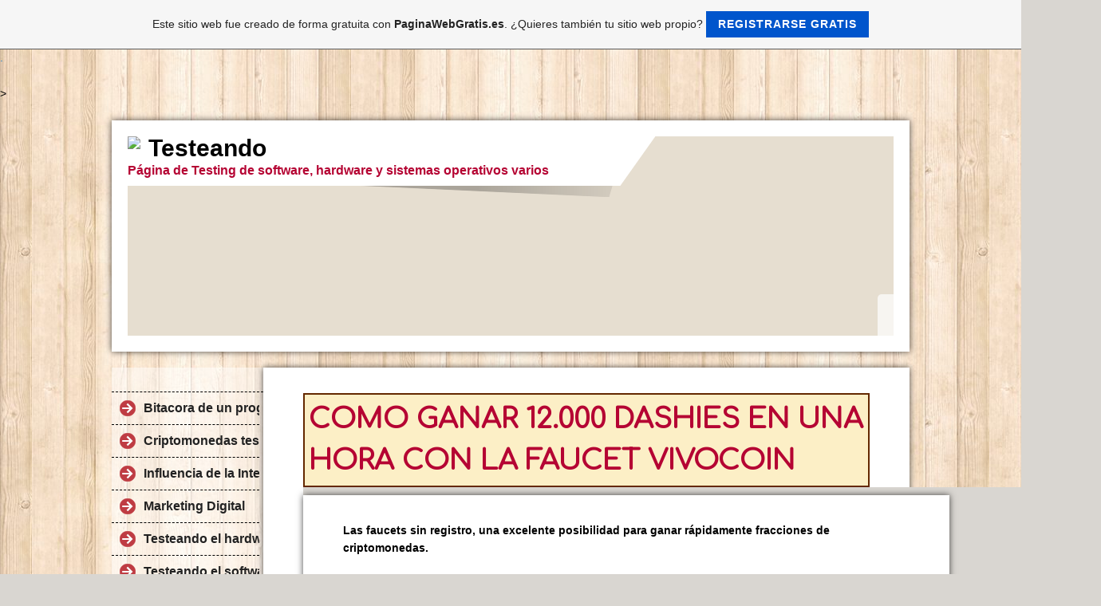

--- FILE ---
content_type: text/html; charset=ISO-8859-15
request_url: https://blog-di-prova.es.tl/Como-ganar-12-.-000-dashies-en-una-hora-con-la-faucet-VivoCoin.htm
body_size: 14783
content:
    <!DOCTYPE html>    

<!--[if lt IE 7]> <html class="no-js lt-ie9 lt-ie8 lt-ie7" lang="es"> <![endif]-->
<!--[if IE 7]>    <html class="no-js lt-ie9 lt-ie8" lang="es"> <![endif]-->
<!--[if IE 8]>    <html class="no-js lt-ie9" lang="es"> <![endif]-->
<!--[if gt IE 8]><!--> <html lang="es"> <!--<![endif]-->
<head>
    <meta charset="utf-8" />
       <meta name="viewport" content="width=device-width, width=960" />
    <title>Testeando - Como ganar 12.000 dashies en una hora con la faucet VivoCoin</title>
    <link rel="stylesheet" type="text/css" href="//theme.webme.com/designs/clean/css/default3.css" />
            <script type="text/javascript">
        var dateTimeOffset = new Date().getTimezoneOffset();
        
        function getElementsByClassNameLocalTimeWrapper() {
            return document.getElementsByClassName("localtime");
        }
        
        (function () {
            var onload = function () {
                var elementArray = new Array();
                
                if (document.getElementsByClassName) {
                    elementArray = getElementsByClassNameLocalTimeWrapper();
                } else {
                    var re = new RegExp('(^| )localtime( |$)');
                    var els = document.getElementsByTagName("*");
                    for (var i=0,j=els.length; i<j; i++) {
                        if (re.test(els[i].className))
                            elementArray.push(els[i]);
                    }
                }
                
                for (var i = 0; i < elementArray.length; i++) {    
                    var timeLocal = new Date(parseInt(elementArray[i].getAttribute("data-timestamp")));
                    var hour = timeLocal.getHours();
                    var ap = "am";
                    if (hour > 11) {
                        ap = "pm";
                    }
                    else if (hour > 12) {
                        hour = hour - 12;
                    }
                    
                    var string = elementArray[i].getAttribute("data-template");
                    string = string.replace("[Y]", timeLocal.getFullYear());
                    string = string.replace("[m]", ('0' + (timeLocal.getMonth() + 1)).slice(-2));
                    string = string.replace("[d]", ('0' + timeLocal.getDate()).slice(-2));
                    string = string.replace("[H]", ('0' + timeLocal.getHours()).slice(-2));
                    string = string.replace("[g]", ('0' + hour).slice(-2));
                    string = string.replace("[i]", ('0' + timeLocal.getMinutes()).slice(-2));
                    string = string.replace("[s]", ('0' + timeLocal.getSeconds()).slice(-2));
                    string = string.replace("[a]", ap);
                    elementArray[i].childNodes[0].nodeValue = string;
                }
            };
            
            if (window.addEventListener)
                window.addEventListener("DOMContentLoaded", onload);
            else if (window.attachEvent)
                window.attachEvent("onload", onload);
        })();
        </script><link rel="canonical" href="https://blog-di-prova.es.tl/Como-ganar-12-.-000-dashies-en-una-hora-con-la-faucet-VivoCoin.htm" />
<link rel="icon" href="https://wtheme.webme.com/img/main/favicon.ico" type="image/x-icon">
<link rel="shortcut icon" type="image/x-icon" href="https://wtheme.webme.com/img/main/favicon.ico" />
<link type="image/x-icon" href="https://wtheme.webme.com/img/main/favicon.ico" />
<link href="https://wtheme.webme.com/img/main/ios_icons/apple-touch-icon.png" rel="apple-touch-icon" />
<link href="https://wtheme.webme.com/img/main/ios_icons/apple-touch-icon-76x76.png" rel="apple-touch-icon" sizes="76x76" />
<link href="https://wtheme.webme.com/img/main/ios_icons/apple-touch-icon-120x120.png" rel="apple-touch-icon" sizes="120x120" />
<link href="https://wtheme.webme.com/img/main/ios_icons/apple-touch-icon-152x152.png" rel="apple-touch-icon" sizes="152x152" />
<meta name="description" content="El testing de software verifica y valida que un programa funcione correctamente, buscando defectos y asegurando que cumpla con los requisitos funcionales y no funcionales. El testing de hardware comprueba el correcto funcionamiento de los componentes f&#237;sicos de un sistema, a menudo por ingenieros de producto o control de calidad especializados en dise&#241;o. Ambos testing son cruciales para la calidad del producto, la fiabilidad y la reducci&#243;n de costos a largo plazo. 
" />
<meta name="keywords" content="testeos, testing, software, hardware, Linux, Windows, seo, marketing, rese&#241;as, am&#225;lisis, pruebas" />
<meta name="robots" content="index,follow" />
<meta property="og:title" content="Testeando - Como ganar 12.000 dashies en una hora con la faucet VivoCoin" />
<meta property="og:image" content="https://theme.webme.com/designs/clean/screen.jpg" />
<meta name="conexoo_verification" content="cf6682eeb759644c7df98921eb1efd304a115ac9eaeaf687f0703804d6e88a2656a0c0fa6990d902ad35abeef710a9129d3523298961d3d97467653b9572df0f"/>


<meta name="verify-getalink" content="verify-getalink-3618"/>

<meta name="linkwatcher-verification" content="linkwatcher-verify-cbhtt53nwki" />

<meta name="conexoo_verification" content="de18047ad6b090ee2b308cc520b2755dd547c878978c577726c1fcf1757ff204939e4ab89ec881a2fa171148ec21178d04cb1153d0b3abefe610679774d8d371">


<meta content='guestpostlinks-verification-code-12345' name='guestpostlinks-verification'/>

<meta name="msvalidate.01" content="BCD493152674B3FF55371038534A78FF" />

<meta name="google-site-verification" content="F-76D19h_qkQyEp--UtP1zQKkMNu6TqLg7J1TmP-4qk" />

<!-- Google tag (gtag.js) -->
<script async src="https://www.googletagmanager.com/gtag/js?id=G-EJ5LX6DEXF"></script>
<script>
  window.dataLayer = window.dataLayer || [];
  function gtag(){dataLayer.push(arguments);}
  gtag('js', new Date());

  gtag('config', 'G-EJ5LX6DEXF');
</script><script>
    function WebmeLoadAdsScript() {

    }
</script><script>
    document.addEventListener('DOMContentLoaded', function() {
        WebmeLoadAdsScript();
        window.dispatchEvent(new Event('CookieScriptNone'));
    });
</script>    <style type="text/css">
    #content {
        min-width: 810px;
        min-height: 600px;        
    }
        #header-image {
        background-image: url('//img.webme.com/pic/b/blog-di-prova/argentina-landscapes-1500x451.jpg');
    }
        #masthead #header-image {
        height: 250px;
    }
        #secondmenu a, #access a, #access li > b, #secondmenu li > b {
        background-image: url('//theme.webme.com/designs/clean/arrows/red.png');
    }
    
    #secondmenu li > b {
        color: #333333;
        display: block;
        line-height: 40px;
        padding: 0 35px 0 40px;
        text-decoration: none;
        background-repeat: no-repeat;
        background-position: 10px 50%;
    }
        #access li:hover > a,
    #access li > b:hover,
    #access a:focus {
        background-image: url('//theme.webme.com/designs/clean/arrows/red_down.png');
    }    
    #access .active > a {
        background-image: url('//theme.webme.com/designs/clean/arrows/red_down.png');
    }
    
    #access li > b {
        color: #333333;
        display: block;
        letter-spacing: 1px;
        line-height: 47px;
        margin-bottom: 12px;
        padding: 0 35px 0 50px;
        text-decoration: none;
        text-transform: uppercase;
        background-repeat: no-repeat;
        background-position: 20px 50%;
    }
    
       
    body {
        background-image: url('//theme.webme.com/designs/globals/background/wood2.jpg');
    } 
            </style>    
</head>
<body class="navigation">
<style>
element.style {
}
#secondmenu ul ul li a {
    font-size: 14px;
    background-image: none;
    line-height: 25px;
    font-weight: bold;
}
</style>


<head><a href="https://blog-di-prova.es.tl/?txjB31-72957c">.</a></head>

<body>
<!-- Go to www.addthis.com/dashboard to customize your tools --> <script type="text/javascript" src="//s7.addthis.com/js/300/addthis_widget.js#pubid=ra-5a283a16cd259996"></script>
</body>


<style>
table{
  border-collapse: separate;
  border-spacing: 1em 0.5em;
  width: 250px;
</style>

<p><head>
<link href='https://fonts.googleapis.com/css?family=Comfortaa' rel='stylesheet' type='text/css'>
 </head> 
<p>
<style type="text/css">
body { font-family:Verdana, Arial ; font-size:14px;; font-style:none; color:#000 ; text-decoration:none; }
</style> <p>
<p><style type="text/css">
h1, h1 a {
    font-size: 35px;
    line-height: 1.5em;
    color: #B50433;
    font-weight: bold;
    font-family: comfortaa, verdana;
    text-transform: uppercase;
    border: 2px solid #642800;
    background:#FCEFC6;
    padding: 5px;
}
<p>
element.style {
}
#secondmenu a {
    color: #222;
    display: block;
    font-weight: 600;
    line-height: 40px;
    padding: 0 35px 0 40px;
    text-decoration: none;
    background-image: url(https://theme.webme.com/designs/clean/arrows/red.png) no-repeat scroll 10px center transparent;
}

<style type="text/css"> 

#toc {
    top: 0px;
    left: 0px;
    height: 100%;
    position: fixed;
    background: #333;
    box-shadow: inset -5px 0 5px 0px #000;
    width: 150px;
    padding-top: 20px;
    color: #fff;
}

#toc ul {
    margin: 0;
    padding: 0;
    list-style: none;
}

#toc li {
    padding: 5px 10px;
}

#toc a {
    color: #fff;
    text-decoration: none;
    display: block;
}

#toc .toc-h2 {
    padding-left: 10px;
}

#toc .toc-h3 {
    padding-left: 20px;
}

#toc .toc-active {
    background: #336699;
    box-shadow: inset -5px 0px 10px -5px #000;
}

</style>



<style type="text/css">
<div id="post-toc"><data:post.body/></div>
</style>

<style type="text/css">
h2, h2 a  {
    font-size: 25px;
    font-weight: 600;   
    box-shadow: none;    
}
h3, h3 a  {
    font-size: 19px;
    font-weight: 600;       
}
</style>>



<style type="text/css">
$('#toc').toc({
    'selectors': 'h1,h2,h3', //elements to use as headings
    'container': 'body', //element to find all selectors in
    'smoothScrolling': true, //enable or disable smooth scrolling on click
    'prefix': 'toc', //prefix for anchor tags and class names
    'onHighlight': function(el) {}, //called when a new section is highlighted 
    'highlightOnScroll': true, //add class to heading that is currently in focus
    'highlightOffset': 100, //offset to trigger the next headline
    'anchorName': function(i, heading, prefix) { //custom function for anchor name
        return prefix+i;
    },
    'headerText': function(i, heading, $heading) { //custom function building the header-item text
        return $heading.text();
    },
'itemClass': function(i, heading, $heading, prefix) { // custom function for item class
  return $heading[0].tagName.toLowerCase();
}
});
</style>


<style>
element.style {
}
#access a {
font-weight: bold;
font-size: 15px;
}
</style>

<style>
element.style {
}
#access ul ul a {
width: 810px;
}
</style>


<style>
element.style {
}
#access ul ul a {
text-transform: none;
font-weight: 600;
}
</style>

<script async defer data-pin-hover="true" data-pin-tall="true" data-pin-round="true" src="//assets.pinterest.com/js/pinit.js"></script>

<style>
#secondmenu ul ul li a {
    font-size: 14px !important;
    background-image: none;
    line-height: 25px;
    color: #002EFC;
</style>

<center><style>
a.socials {
display: inline-block;
margin-right: 0;
text-align: left;
text-indent: -9999px;
}
a.socials {
background-position: left bottom !important;
height: 34px;
width: 34px;
}

a.socials:hover {
background-position: left top !important;
}

a.facebook {
background: url("https://img.webme.com/pic/d/design-adri/facebook.png") no-repeat scroll 0 0 transparent;
}
a.rss {
background: url("https://img.webme.com/pic/d/design-adri/rss.png") no-repeat scroll 0 0 transparent;
}
a.delicious {
background: url("https://img.webme.com/pic/d/design-adri/delicious.png") no-repeat scroll 0 0 transparent;
}
a.flickr {
background: url("https://img.webme.com/pic/d/design-adri/flickr.png") no-repeat scroll 0 0 transparent;
}
a.stumble {
background: url("https://img.webme.com/pic/d/design-adri/stumble.png") no-repeat scroll 0 0 transparent;
}
a.vimeo {
background: url("https://img.webme.com/pic/d/design-adri/vimeo.png") no-repeat scroll 0 0 transparent;
}
a.youtube {
background: url("https://img.webme.com/pic/d/design-adri/youtube.png") no-repeat scroll 0 0 transparent;
}
a.twitter {
background: url("https://img.webme.com/pic/d/design-adri/twitter.png") no-repeat scroll 0 0 transparent;
}
a.linkedin {
background: url("https://img.webme.com/pic/d/design-adri/linkedin.png") no-repeat scroll 0 0 transparent;
}
a.skype {
background: url("https://img.webme.com/pic/d/design-adri/skype.png") no-repeat scroll 0 0 transparent;
}
a.lastfm {
background: url("https://img.webme.com/pic/d/design-adri/lastfm.png") no-repeat scroll 0 0 transparent;
}
a.myspace {
background: url("https://img.webme.com/pic/d/design-adri/myspace.png") no-repeat scroll 0 0 transparent;
}
a.tumblr {
background: url("https://img.webme.com/pic/d/design-adri/tumblr.png") no-repeat scroll 0 0 transparent;
}
a.digg {
background: url("https://img.webme.com/pic/d/design-adri/digg.png") no-repeat scroll 0 0 transparent;
}
a.quora {
background: url("https://img.webme.com/pic/d/design-adri/quora.png") no-repeat scroll 0 0 transparent;
}
a.dribble {
background: url("https://img.webme.com/pic/d/design-adri/dribble.png") no-repeat scroll 0 0 transparent;
}
a.forrst {
background: url("https://img.webme.com/pic/d/design-adri/forrst.png") no-repeat scroll 0 0 transparent;
}
a.google {
background: url("https://img.webme.com/pic/d/design-adri/google.png") no-repeat scroll 0 0 transparent;
}
a.ember {
background: url("https://img.webme.com/pic/d/design-adri/ember.png") no-repeat scroll 0 0 transparent;
}
a.pinterest {
background: url("https://img.webme.com/pic/d/design-adri/pinterest.png") no-repeat scroll 0 0 transparent;
}
a.bookmark {
background: url("https://img.webme.com/pic/d/design-adri/bookmark.png") no-repeat scroll 0 0 transparent;
}
</style></center>    <div id="stage">
        <div id="masthead">
            <div id="inner-masthead">
                <div id="claim">
                    <div id="inner-claim">
                        <img class="logo" src="//img.webme.com/pic/b/blog-di-prova/film-books-200x200.png">                        <div class="site-title">Testeando</div>
                        <div class="site-description">P&#225;gina de Testing de software, hardware y sistemas operativos varios</div>
                    </div>
                </div>
                <div id="header-image">
                </div>
                                <div id="likeButton">
                    <div id="fb-root"></div>
<script async defer crossorigin="anonymous" src="https://connect.facebook.net/en_US/sdk.js#xfbml=1&version=v11.0&appId=339062219495910"></script>
<div class="fb-like" data-href="http%3A%2F%2Fblog-di-prova.es.tl" data-width="120" data-layout="button_count" data-action="like" data-size="small" data-share="false" ></div>                </div>
                            </div>
        </div>

        
    
        <div id="container">
   
            <div id="secondmenu">
                <ul>
                
<li class=""><a href="/Bitacora-de-un-programador-Introduccion-al-lenguaje-de-programacion.htm">Bitacora de un programador Introduccion al lenguaje de programacion</a></li>
                    
<li class=""><a href="/Criptomonedas-testeos-de-plataformas-y-monederos.htm">Criptomonedas testeos de plataformas y monederos</a></li>
                    
<li class=""><a href="/Influencia-de-la-Inteligencia-Artificial-en-el-gaming.htm">Influencia de la Inteligencia Artificial en el gaming</a></li>
                    
<li class=""><a href="/Marketing-Digital.htm">Marketing Digital</a></li>
                    
<li class=""><a href="/Testeando-el-hardware-del-PC.htm">Testeando el hardware del PC</a></li>
                    
<li class=""><a href="/Testeando-el-software-del-PC.htm">Testeando el software del PC</a></li>
                    
<li class="active"><a href="/Testeando-juegos-para-Linux%2C-Windows-y-Android.htm">Testeando juegos para Linux, Windows y Android</a></li>
                    <ul>
                            <li>
                            <a href="/las-mejores-pantallas-para-juegos-en-PC.htm">las mejores pantallas para juegos en PC</a>
                            </li>                        

                            <li>
                            <a href="/Como-ganar-12-.-000-satoshis-30-minutos-con-Criptofreebies-faucet-BCH.htm">Como ganar 12.000 satoshis 30 minutos con Criptofreebies faucet BCH</a>
                            </li>                        

                            <li>
                            <a href="/Como-ganar-9-.-600-satoshis-en-una-hora-con-la-faucet-Nsecoin-Bitcoin-Cash.htm">Como ganar 9.600 satoshis en una hora con la faucet Nsecoin Bitcoin Cash</a>
                            </li>                        

                            <li>
                            <a href="/Como-ganar-6-.-542-satoshis-en-menos-de-una-hora-.-con-la-faucet-Zandey-.-.htm">Como ganar 6.542 satoshis en menos de una hora.con la faucet Zandey.</a>
                            </li>                        

                            <li>
                            <a href="/Como-ganar-6-.-304-satoshis-en-menos-de-una-hora-con-la-faucet-8raa-.-.htm">Como ganar 6.304 satoshis en menos de una hora con la faucet 8raa.</a>
                            </li>                        

                            <li>
                            <a href="/Como-ganar-5-.-040-satoshis-en-una-hora-con-la-faucet-Want2Crypto.htm">Como ganar 5.040 satoshis en una hora con la faucet Want2Crypto</a>
                            </li>                        

                            <li>
                            <a href="/Como-ganar-entre-4-.-000-y-5-.-000-satoshis-en-pocos-minutos-sin-periodo-de-espera-con-Faucet-White-BCH.htm">Como ganar entre 4.000 y 5.000 satoshis en pocos minutos sin periodo de espera con Faucet White BCH</a>
                            </li>                        

                            <li>
                            <a href="/C%F3mo-ganar-500-satoshis--k1-BCH-k2--por-reclamo-con-Cointalk-sin-tiempo-de-espera.htm">C&#243;mo ganar 500 satoshis (BCH) por reclamo con Cointalk sin tiempo de espera</a>
                            </li>                        

                            <li>
                            <a href="/Como-ganar-1-.-054-satoshis-en-menos-de-una-hora-con-la-faucet-Claim-Free-BCH.htm">Como ganar 1.054 satoshis en menos de una hora con la faucet Claim Free BCH</a>
                            </li>                        

                            <li>
                            <a href="/Estrategia-para-ganar-130-.-000-satoshis-en-una-hora-con-las-faucets-Bitcoin-Cash-sin-necesidad-de-registro.htm">Estrategia para ganar 130.000 satoshis en una hora con las faucets Bitcoin Cash sin necesidad de registro</a>
                            </li>                        

                            <li>
                            <a href="/El-mejor-equipo-de-las-faucets-Bitcoin-Cash.htm">El mejor equipo de las faucets Bitcoin Cash</a>
                            </li>                        

                            <li>
                            <a href="/Como-ganar-15-.-000-dashies-en-una-hora-con-Nse-Dashcoin-Faucet.htm">Como ganar 15.000 dashies en una hora con Nse Dashcoin Faucet</a>
                            </li>                        

                            <li>
                            <a href="/Como-ganar-14-.-000-dashies-en-una-hora-con-la-faucet-Ciscocoin-Dash-Faucet.htm">Como ganar 14.000 dashies en una hora con la faucet Ciscocoin Dash Faucet</a>
                            </li>                        

                            <li>
                            <a href="/Como-ganar-13-.-000-dashies-en-una-hora-con-la-faucet-8raa-Dash.htm">Como ganar 13.000 dashies en una hora con la faucet 8raa Dash</a>
                            </li>                        

                            <li>
                            <a href="/Como-ganar-13-.-000-Dashies-en-una-hora-con-DashCoin-la-faucet-de-Bitcoin_s.htm">Como ganar 13.000 Dashies en una hora con DashCoin la faucet de Bitcoin-s</a>
                            </li>                        

                            <li>
                            <a href="/Como-ganar-5-.-000-satoshis-en-una-hora-con-Claim-Free-Dash-.-.htm">Como ganar 5.000 satoshis en una hora con Claim Free Dash.</a>
                            </li>                        

                            <li>
                            <a href="/Como-ganar-12-.-000-dashies-en-una-hora-con-la-faucet-Zandey-Dashcoin.htm">Como ganar 12.000 dashies en una hora con la faucet Zandey Dashcoin</a>
                            </li>                        

                            <li id="checked_menu">
                            <a href="/Como-ganar-12-.-000-dashies-en-una-hora-con-la-faucet-VivoCoin.htm">Como ganar 12.000 dashies en una hora con la faucet VivoCoin</a>
                            </li>                        

                            <li>
                            <a href="/Como-ganar-28-.-000-dashies-en-una-hora-con-Dash-MultiFaucet.htm">Como ganar 28.000 dashies en una hora con Dash MultiFaucet</a>
                            </li>                        

                            <li>
                            <a href="/Como-ganar-m%E1s-de-4-.-000-o-6-.-000-dashies-en-una-hora-con-Forum-Coin-Win.htm">Como ganar m&#225;s de 4.000 o 6.000 dashies en una hora con Forum Coin Win</a>
                            </li>                        

                            <li>
                            <a href="/C%F3mo-ganar-m%E1s-de-15-.-000-dashies-en-12-minutos-con-Amber-Dash-Faucet.htm">C&#243;mo ganar m&#225;s de 15.000 dashies en 12 minutos con Amber Dash Faucet</a>
                            </li>                        

                            <li>
                            <a href="/Estrategia-para-ganar-140-.-000-satoshis-en-una-hora-con-las-faucets-Bitcoin-Dash-sin-necesidad-de-registro.htm">Estrategia para ganar 140.000 satoshis en una hora con las faucets Bitcoin Dash sin necesidad de registro</a>
                            </li>                        

                            <li>
                            <a href="/El-mejor-equipo-de-las-faucets-Dash.htm">El mejor equipo de las faucets Dash</a>
                            </li>                        

                            <li>
                            <a href="/Como-ganar-1-.-200-satoshis-diarios--k1-BTC-k2--con-Be8-Infinite-Bitcoin-Faucet.htm">Como ganar 1.200 satoshis diarios (BTC) con Be8 Infinite Bitcoin Faucet</a>
                            </li>                        

                            <li>
                            <a href="/Como-ganar-300-satoshis--k1-BTC-k2--en-una-hora-con-8raa-Bitcoin-Faucet.htm">Como ganar 300 satoshis (BTC) en una hora con 8raa Bitcoin Faucet</a>
                            </li>                        

                            <li>
                            <a href="/Como-ganar-m%E1s-de-300-satoshis-cada-60-minutos-con-Ciscocoin-Bitcoin-Faucet.htm">Como ganar m&#225;s de 300 satoshis cada 60 minutos con Ciscocoin Bitcoin Faucet</a>
                            </li>                        

                            <li>
                            <a href="/Como-ganar-45-satoshis-por-minuto-con-Want2Crypto-Bitcoin-Faucet.htm">Como ganar 45 satoshis por minuto con Want2Crypto Bitcoin Faucet</a>
                            </li>                        

                            <li>
                            <a href="/Como-ganar-300-satoshis-de-BTC-en-60-minutos-con-la-faucet-NseCoin-BTC.htm">Como ganar 300 satoshis de BTC en 60 minutos con la faucet NseCoin BTC</a>
                            </li>                        

                            <li>
                            <a href="/Como-ganar-360-satoshis-de-BTC-en-60-minutos-con-la-faucet-Metafaucet-BTC.htm">Como ganar 360 satoshis de BTC en 60 minutos con la faucet Metafaucet BTC</a>
                            </li>                        

                            <li>
                            <a href="/Como-ganar-m%E1s-de-2-.-000-satoshis-en-una-hora-con-BBF-Best-Bitcoin-Faucet.htm">Como ganar m&#225;s de 2.000 satoshis en una hora con BBF Best Bitcoin Faucet</a>
                            </li>                        

                            <li>
                            <a href="/C%F3mo-ganar-1-.-800-satoshis-diarios-con-Dutchy-Bitcoin-Faucet.htm">C&#243;mo ganar 1.800 satoshis diarios con Dutchy Bitcoin Faucet</a>
                            </li>                        

                            <li>
                            <a href="/Como-ganar-900-satoshis-diarios-con-la-faucet-Bitcoshi.htm">Como ganar 900 satoshis diarios con la faucet Bitcoshi</a>
                            </li>                        

                            <li>
                            <a href="/C%F3mo-ganar-500-satoshis--k1-BTC-k2--en-pocos-minutos-con-Faucetbr.htm">C&#243;mo ganar 500 satoshis (BTC) en pocos minutos con Faucetbr</a>
                            </li>                        

                            <li>
                            <a href="/Estrategia-para-ganar-%2B-10-.-000-satoshis-diarios-con-las-faucets-Bitcoin-sin-necesidad-de-registro.htm">Estrategia para ganar + 10.000 satoshis diarios con las faucets Bitcoin sin necesidad de registro</a>
                            </li>                        

                            <li>
                            <a href="/El-mejor-equipo-de-las-faucets-BTC.htm">El mejor equipo de las faucets BTC</a>
                            </li>                        
</ul>

<li class=""><a href="/Ganar-dinero-con-paginas-que-requieren-de-una-inversi%F3n-inicial-.-.htm">Ganar dinero con paginas que requieren de una inversi&#243;n inicial.</a></li>
                    
<li class=""><a href="/Guias-%26-Tutoriales-PWG.htm">Guias & Tutoriales PWG</a></li>
                    
<li class=""><a href="/Monederos-y-microwallets.htm">Monederos y microwallets</a></li>
                    
<li class=""><a href="/Plataformas-de-Blogging.htm">Plataformas de Blogging</a></li>
                    
<li class=""><a href="/Procesadores-de-Pago.htm">Procesadores de Pago</a></li>
                    
<li class=""><a href="/Testeos-de-software%2C-criptomonedas%2C-descargas%2C-pruebas-y-mucho-mas-.-.htm">Testeos de software, criptomonedas, descargas, pruebas y mucho mas.</a></li>
                    
<li class=""><a href="/Referidos%2C-Acortadres%2C-GPT%2C-PTR-y-PTC-las-mejores-p%E1ginas.htm">Referidos, Acortadres, GPT, PTR y PTC las mejores p&#225;ginas</a></li>
                    
<li class=""><a href="/De-Todo-un-Poco.htm">De Todo un Poco</a></li>
                    
<li class=""><a href="/Galer%EDa/index.htm">Galer&#237;a</a></li>
                    
<li class=""><a href="/Trading-%26-Exchanges.htm">Trading & Exchanges</a></li>
                    
<li class=""><a href="/Contacto.htm">Contacto</a></li>
                    
<li class=""><a href="/Como-ganar-132-euros-por-escribir-un-post-con-SeedingUp.htm">Como ganar 132 euros por escribir un post con SeedingUp</a></li>
                    
<li class=""><a href="/Profesionales-de-la-estafa%2C-p%E1ginas-%5BSCAM%5D.htm">Profesionales de la estafa, p&#225;ginas [SCAM]</a></li>
                    
<li class=""><a href="/Why-choose-Rento-as-a-platform-for-the-shared-global-economy.htm">Why choose Rento as a platform for the shared global economy</a></li>
                    
<li class=""><a href="/Blockchain-manual.htm">Blockchain manual</a></li>
                    
<li class=""><a href="/Atomic-Wallet.htm">Atomic Wallet</a></li>
                    
<li class=""><a href="/Stellar.htm">Stellar</a></li>
                    
<li class=""><a href="/Robee-Airdrop.htm">Robee Airdrop</a></li>
                    
<li class=""><a href="/airdrop-p2p-b2b.htm">airdrop p2p b2b</a></li>
                    
<li class=""><a href="/Airdrop-Initiative-Q.htm">Airdrop Initiative Q</a></li>
                    
<li class=""><a href="/S_PAY-airdrop.htm">S-PAY airdrop</a></li>
                    
<li class=""><a href="/Iniciar-Windows-10-en-modo-provisorio.htm">Iniciar Windows 10 en modo provisorio</a></li>
                    
<li class=""><a href="/Tutorial-paso-a-paso-para-depositar-y-enviar-dinero-desde-una-billetera-de-papel-de-Ethereum.htm">Tutorial paso a paso para depositar y enviar dinero desde una billetera de papel de Ethereum</a></li>
                    
<li class=""><a href="/Las-mejores-faucets.htm">Las mejores faucets</a></li>
                    
<li class=""><a href="/Steemit.htm">Steemit</a></li>
                    
<li class=""><a href="/Steemit-popular-tags.htm">Steemit popular tags</a></li>
                    
<li class=""><a href="/Mellows-Ads.htm">Mellows Ads</a></li>
                    
<li class=""><a href="/MyEtherWallet.htm">MyEtherWallet</a></li>
                    
<li class=""><a href="/Prevent-Blogger-from-Redirecting-to-Country_Specific-Domains.htm">Prevent Blogger from Redirecting to Country-Specific Domains</a></li>
                    
<li class=""><a href="/Markdown-formatear-textos.htm">Markdown formatear textos</a></li>
                    
<li class=""><a href="/BitTube%2C-una-plataforma-para-ganar-criptomonedas-Coin-Gratis.htm">BitTube, una plataforma para ganar criptomonedas Coin Gratis</a></li>
                    
<li class=""><a href="/Presentando-DTube-d--una-plataforma-descentralizada-de-v%EDdeo-usando-STEEM-e-IPFS-.--PARTE-I.htm">Presentando DTube: una plataforma descentralizada de v&#237;deo usando STEEM e IPFS. PARTE I</a></li>
                    
<li class=""><a href="/BitTubers-gu%EDa.htm">BitTubers gu&#237;a</a></li>
                    
<li class=""><a href="/Bittube-airtime-extension-que-es-y-como-funciona-.--.--.-.htm">Bittube airtime extension que es y como funciona...</a></li>
                    
<li class=""><a href="/Metamask-guia-completa.htm">Metamask guia completa</a></li>
                    
<li class=""><a href="/Como-ganar-tokens-gratuitos-con-CryptoSoul-y-retirarlos-inmediatamente.htm">Como ganar tokens gratuitos con CryptoSoul y retirarlos inmediatamente</a></li>
                    
<li class=""><a href="/Cannabis-Crypto.htm">Cannabis Crypto</a></li>
                    
<li class=""><a href="/Como-ganar-con-CryptoTrads-faucet-multiplataforma.htm">Como ganar con CryptoTrads faucet multiplataforma</a></li>
                    
<li class=""><a href="/Gana-tokens-gratis-con-Medooza.htm">Gana tokens gratis con Medooza</a></li>
                    
<li class=""><a href="/Steemit-banner-animados-para-tus-posts.htm">Steemit banner animados para tus posts</a></li>
                    
<li class=""><a href="/Manual-de-Photo-Filtre-%F3ptimo-editor-de-im%E1genes-gratuito.htm">Manual de Photo Filtre &#243;ptimo editor de im&#225;genes gratuito</a></li>
                    
<li class=""><a href="/Verificaci%F3n-de-privacidad-en-Google.htm">Verificaci&#243;n de privacidad en Google</a></li>
                    
<li class=""><a href="/Publish0-te-paga-no-solo-por-publicar-sino-tambien-por-leer.htm">Publish0 te paga no solo por publicar sino tambien por leer</a></li>
                    
<li class=""><a href="/Uphold-l%EDmites-para-agregar-y-retirar-fondos.htm">Uphold l&#237;mites para agregar y retirar fondos</a></li>
                    
<li class=""><a href="/Biodiversidad-por-pa%EDs.htm">Biodiversidad por pa&#237;s</a></li>
                    
<li class=""><a href="/Por-qu-e2--estas-7-plantas-son-consideradas-sagradas-en-el-mundo--k1-y-qu-e2--propiedades-se-les-atribuyen-k2-.htm">Por qu&#233; estas 7 plantas son consideradas sagradas en el mundo (y qu&#233; propiedades se les atribuyen)</a></li>
                    
                </ul>
            </div>
        
            <div id="content">
            
                <div id="main">
                    <h1>Como ganar 12.000 dashies en una hora con la faucet VivoCoin</h1>
                    <div id="container" style="border: 0px; margin: 0px; outline: 0px; padding: 10px 0px 0px; vertical-align: baseline; clear: both; width: 1000px; background-color: rgb(217, 214, 209);">
<div id="content" style="border: 0px; margin: 0px; outline: 0px; padding: 0px; vertical-align: baseline; background-color: rgb(255, 255, 255); box-shadow: rgba(0, 0, 0, 0.7) 0px 0px 8px; display: inline-block; overflow-wrap: break-word; max-width: 810px; min-width: 810px; min-height: 600px;">
<div id="main" style="border: 0px; margin: 10px 50px; outline: 0px; padding: 1.625em 0px 0px; vertical-align: baseline; clear: both;">
<p style="font-family: inherit; font-size: 14px; font-style: inherit; font-weight: inherit; border: 0px; margin: 0px 0px 1.625em; outline: 0px; padding: 0px; vertical-align: baseline;"><strong style="border: 0px; font-family: inherit; font-style: inherit; margin: 0px; outline: 0px; padding: 0px; vertical-align: baseline;">Las faucets sin registro, una excelente posibilidad para ganar r&aacute;pidamente fracciones de criptomonedas.</strong></p>
<p style="font-family: inherit; font-size: 14px; font-style: inherit; font-weight: inherit; border: 0px; margin: 0px 0px 1.625em; outline: 0px; padding: 0px; vertical-align: baseline;"><a href="file:///C:/Users/Administrator/AppData/Local/Temp/OpenLiveWriter-1290802399/supfiles230BB3/AllCoins-faucets4.jpg" style="border: 0px; font-family: inherit; font-style: inherit; font-weight: inherit; margin: 0px; outline: 0px; padding: 0px; vertical-align: baseline; color: rgb(25, 130, 209); text-decoration-line: none;"><img width="640" height="571" title="AllCoins-faucets" alt="AllCoins-faucets" src="https://img.webme.com/pic/b/blog-di-prova/allcoin-criptomonedas-aceptadas.jpg" border="0" style="max-width: 97%; border: 0px; margin-right: auto; margin-left: auto; float: none; display: block; background-image: none;" /></a></p>
<p style="font-family: inherit; font-size: 14px; font-style: inherit; font-weight: inherit; border: 0px; margin: 0px 0px 1.625em; outline: 0px; padding: 0px; vertical-align: baseline;">Las faucets sin registro basan su accionar, su supervivencia y la distribuci&oacute;n gratuita de criptomonedas en la explotaci&oacute;n de una publicidad a veces demasiado invasiva. Por ese motivo hemos hecho una selecci&oacute;n de aquellas que representan un justo compromiso entre las ganancias que otorgan y la publicidad que ofrecen sin comprometer demasiado la establecer de nuestro PC.</p>
<p style="font-family: inherit; font-size: 14px; font-style: inherit; font-weight: inherit; border: 0px; margin: 0px 0px 1.625em; outline: 0px; padding: 0px; vertical-align: baseline;">Esta nueva tipolog&iacute;a de p&aacute;ginas hace de la simpleza, la seguridad y el anonimato su regla.</p>
<p style="font-family: inherit; font-size: 14px; font-style: inherit; font-weight: inherit; border: 0px; margin: 0px 0px 1.625em; outline: 0px; padding: 0px; vertical-align: baseline;">Simpleza porque simplemente se deben cumplir 3-4 pasos, completar otros tantos captchas para cumplir el cometido.</p>
<p style="font-family: inherit; font-size: 14px; font-style: inherit; font-weight: inherit; border: 0px; margin: 0px 0px 1.625em; outline: 0px; padding: 0px; vertical-align: baseline;">Seguridad porque las criptomendas son acreditadas en manera inmediata, podr&iacute;amos decir instant&aacute;nea en el monedero (FaucetHub).</p>
<p style="font-family: inherit; font-size: 14px; font-style: inherit; font-weight: inherit; border: 0px; margin: 0px 0px 1.625em; outline: 0px; padding: 0px; vertical-align: baseline;">Anonimato porque no hace faltar crear un account. No es necesario registrar datos personales. Solo es necesario la direcci&oacute;n de nuestra criptomoneda en FaucetHub.</p>
<p style="font-family: inherit; font-size: 14px; font-style: inherit; font-weight: inherit; border: 0px; margin: 0px 0px 1.625em; outline: 0px; padding: 0px; vertical-align: baseline;">Es imposible que se transformen en [SCAM] porque no act&uacute;an como monederos o dep&oacute;sitos de nuestras ganancias. Pueden desaparecer por diversas razones de mercado. Pero seguramente no se quedar&aacute;n en sus bolsillos con nuestras criptomonedas.</p>
<p style="font-family: inherit; font-size: 14px; font-style: inherit; font-weight: inherit; border: 0px; margin: 0px 0px 1.625em; outline: 0px; padding: 0px; vertical-align: baseline;">Si quieren leer algunos art&iacute;culos relacionados con estas faucets, la generaci&oacute;n y pago de los reclamos y su acreditaci&oacute;n en FaucetHub con los Comprobantes de Pago les dejo algunos enlaces de las faucets que est&aacute;n pagando en Dashcoin:</p>
<p style="border: 0px; margin: 0px 0px 1.625em; outline: 0px; padding: 0px; vertical-align: baseline;"><span style="font-family: Verdana, Arial; font-size: 14px;">https://blog-di-prova.es.tl/Como-ganar-15-.-000-dashies-en-una-hora-con-Nse-Dashcoin-Faucet.htm</span><br style="font-family: Verdana, Arial;" />
<br style="font-family: Verdana, Arial;" />
<span style="font-family: Verdana, Arial; font-size: 14px;">https://blog-di-prova.es.tl/Como-ganar-13-.-000-dashies-en-una-hora-con-la-faucet-8raa-Dash.htm</span><br style="font-family: Verdana, Arial;" />
<br style="font-family: Verdana, Arial;" />
<span style="font-family: Verdana, Arial; font-size: 14px;">https://blog-di-prova.es.tl/Como-ganar-13-.-000-Dashies-en-una-hora-con-DashCoin-la-faucet-de-Bitcoin_s.htm</span><br style="font-family: Verdana, Arial;" />
<br style="font-family: Verdana, Arial;" />
<span style="font-family: Verdana, Arial; font-size: 14px;">https://blog-di-prova.es.tl/Como-ganar-5-.-000-satoshis-en-una-hora-con-Claim-Free-Dash-.-.htm</span></p>
<p style="font-family: inherit; font-size: 14px; font-style: inherit; font-weight: inherit; border: 0px; margin: 0px 0px 1.625em; outline: 0px; padding: 0px; vertical-align: baseline;"><strong style="border: 0px; font-family: inherit; font-style: inherit; margin: 0px; outline: 0px; padding: 0px; vertical-align: baseline;">Aclaraciones necesarias.</strong></p>
<p style="font-family: inherit; font-size: 14px; font-style: inherit; font-weight: inherit; border: 0px; margin: 0px 0px 1.625em; outline: 0px; padding: 0px; vertical-align: baseline;">Para evitar malos entendidos y para entender mejor el an&aacute;lisis efectuado:</p>
<p style="font-family: inherit; font-size: 14px; font-style: inherit; font-weight: inherit; border: 0px; margin: 0px 0px 1.625em; outline: 0px; padding: 0px; vertical-align: baseline;">Cuando decimos algunas veces satoshis (en este caso diremos dashies) hacemos referencia a la criptmoneda. Por ejemplo no son lo mismo 100 satoshis de Bitcoin que 100 satoshis de Dashcoin.</p>
<p style="font-family: inherit; font-size: 14px; font-style: inherit; font-weight: inherit; border: 0px; margin: 0px 0px 1.625em; outline: 0px; padding: 0px; vertical-align: baseline;">Algunos reclamos superan por ejemplo los 5 minutos. No significa que la faucet no est&aacute; abierta. Significa simplemente que he estado haciendo otros trabajos en el PC y no he tenido la precisi&oacute;n matem&aacute;tica requerida para efectuar el reclamo.</p>
<p style="font-family: inherit; font-size: 14px; font-style: inherit; font-weight: inherit; border: 0px; margin: 0px 0px 1.625em; outline: 0px; padding: 0px; vertical-align: baseline;">En la elaboraci&oacute;n del presente test se toman en cuenta entre&nbsp;<strong>5 y 10&nbsp;</strong><strong style="border: 0px; font-family: inherit; font-style: inherit; margin: 0px; outline: 0px; padding: 0px; vertical-align: baseline;">reclamos</strong>&nbsp;hechos en manera m&aacute;s o menos consecutiva para que puedan evaluar los tiempos (se puede seguir adelante infinitamente).</p>
<p style="font-family: inherit; font-size: 14px; font-style: inherit; font-weight: inherit; border: 0px; margin: 0px 0px 1.625em; outline: 0px; padding: 0px; vertical-align: baseline;"><strong style="border: 0px; font-family: inherit; font-style: inherit; margin: 0px; outline: 0px; padding: 0px; vertical-align: baseline;">Las faucets recomendadas.</strong></p>
<p style="font-family: inherit; font-size: 14px; font-style: inherit; font-weight: inherit; border: 0px; margin: 0px 0px 1.625em; outline: 0px; padding: 0px; vertical-align: baseline;">A partir de un an&aacute;lisis que ha durado varios d&iacute;as podemos decir qu&eacute; faucets sin registro son recomendables y pagan.&nbsp;<br />
<br />
En principio pens&aacute;bamos hacer una clasificaci&oacute;n en base a los grupos que representan a cada una. Pero despu&eacute;s nos convencimos que lo mejor era clasificarlas por el tipo de criptomendas. Cada uno de Uds despu&eacute;s pensar&aacute; en la mejor manera de agruparlas.</p>
<p style="font-family: inherit; font-size: 14px; font-style: inherit; font-weight: inherit; border: 0px; margin: 0px 0px 1.625em; outline: 0px; padding: 0px; vertical-align: baseline;"><strong style="border: 0px; font-family: inherit; font-style: inherit; margin: 0px; outline: 0px; padding: 0px; vertical-align: baseline;">Faucets que pagan en Dashcoin: <span style="color: rgb(255, 0, 0);">VivoCoin</span>.<br />
<br />
</strong><strong style="border: 0px; font-family: inherit; font-style: inherit; margin: 0px; outline: 0px; padding: 0px; vertical-align: baseline;">Ya hab&iacute;amos elogiado esta faucet en&nbsp;<a href="https://blog-di-prova.es.tl/Como-ganar-6-.-354-satoshis-en-menos-de-una-hora-con-la-faucet-VivoCoin-.-.htm"><span style="color: rgb(255, 0, 0);">VivoCoin Bitcoin Cash</span></a>&nbsp;no solo porque pagaba bien sino tambi&eacute;n porque no era para nada invasiva con sus anuncios publicitarios pudiendo r&aacute;pidamente y sin tropiezos terminar el reclamo en apenas un minuto. En ese caso pagaba o mejor dicho PAGA en Bitcoin Cash. La misma ahora pero PAGANDO en Dash.<br />
<br />
Esas mismas caracter&iacute;sticas se repiten exactamente igual en Dashcoin. Sencilla, r&aacute;pida, eficaz.<br />
<br />
Si ya hemos usado esta faucet con BitcoinCash estar&iacute;amos super adiestrados y el trabajo ser&aacute; muy f&aacute;cil.</strong><span style="color: rgb(255, 0, 0);"><br />
</span></p>
<p style="font-family: inherit; font-size: 14px; font-style: inherit; font-weight: inherit; border: 0px; margin: 0px 0px 1.625em; outline: 0px; padding: 0px; vertical-align: baseline;"><strong><span style="font-size: 11pt; font-family: Calibri, sans-serif;"><a href="http://bit.ly/2tpSpjB"><span style="color: rgb(255, 0, 0);">http://bit.ly/2tpSpjB</span></a></span></strong><span style="font-size: small;"><span style="font-family: Verdana;">&nbsp;(con la Faucet&nbsp;<strong>VivoCoin podemos reclamar alrededor de 1.000 dashies cada 5 minutos es decir cerca de 12.000 dashies</strong>&nbsp;en una hora y pagados instant&aacute;neamente en FaucetHub)</span></span></p>
<p style="font-family: inherit; font-size: 14px; font-style: inherit; font-weight: inherit; border: 0px; margin: 0px 0px 1.625em; outline: 0px; padding: 0px; vertical-align: baseline; text-align: center;"><span style="border: 0px; font-family: inherit; font-style: inherit; font-weight: inherit; margin: 0px; outline: 0px; padding: 0px; vertical-align: baseline; color: rgb(255, 0, 255);"><strong style="border: 0px; font-family: inherit; font-style: inherit; margin: 0px; outline: 0px; padding: 0px; vertical-align: baseline;">Para comenzar a generar satoshis s&oacute;lo debes clicar en el siguiente banner &nbsp;(o en el enlace del p&aacute;rrafo anterior) y en la pantalla inicial incluir la direccion Dashcoin de tu cuenta en FaucetHub.</strong></span><br />
<br />
<a href="http://www.vivocoin.com/dashcoin/?r=Xua4XW1rUhcJNd3CQWLVkCHHvH2GFp5HWL"><img src="//img.webme.com/pic/b/blog-di-prova/VivoCoin-Dash-banner.jpg" alt="" /></a><a href="http://bit.ly/2sNmqtm" style="border: 0px; font-family: inherit; font-style: inherit; font-weight: inherit; margin: 0px; outline: 0px; padding: 0px; vertical-align: baseline; color: rgb(25, 130, 209); text-decoration-line: none;"><br />
<br type="_moz" />
</a><span style="border: 0px; font-family: inherit; font-style: inherit; font-weight: inherit; margin: 0px; outline: 0px; padding: 0px; vertical-align: baseline; color: rgb(255, 0, 255);"><strong style="border: 0px; font-family: inherit; font-style: inherit; margin: 0px; outline: 0px; padding: 0px; vertical-align: baseline;">Para los reclamos sucesivos la&nbsp;</strong><strong style="border: 0px; font-family: inherit; font-style: inherit; margin: 0px; outline: 0px; padding: 0px; vertical-align: baseline;">direccion BitcoinCash queda grabada hasta que salgas de la p&aacute;gina; por lo tanto es recomendable dejarla abierta mientras se efect&uacute;an los reclamos.</strong></span></p>
<span style="font-family: inherit; font-size: 14px; font-style: inherit; font-weight: inherit; border: 0px; margin: 0px; outline: 0px; padding: 0px; vertical-align: baseline;">El procedimiento para reclamar paso a paso:</span><br />
<br />
<font face="inherit"><span style="font-size: 14px; font-style: inherit; font-weight: inherit;">Al entrar en la primera pantalla debemos inserir la direcci&oacute;n de nuestra criptomoneda (en este caso caso DASH en FaucetHub) y clicar en el bot&oacute;n&nbsp;</span></font><strong><span style="font-family: inherit; font-size: 14px; font-style: inherit; font-weight: inherit; border: 0px; margin: 0px; outline: 0px; padding: 0px; vertical-align: baseline;">Login</span></strong><font face="inherit"><span style="font-size: 14px; font-style: inherit; font-weight: inherit;">.</span></font>
<div style="font-family: inherit; font-size: 14px; font-style: inherit; font-weight: inherit; border: 0px; margin: 0px; outline: 0px; padding: 0px; vertical-align: baseline; text-align: center;"><br />
<img src="//img.webme.com/pic/b/blog-di-prova/VivoCoin-Dash.jpg" height="700" alt="" />&nbsp;</div>
<br />
<div style="font-family: inherit; font-size: 14px; font-style: inherit; font-weight: inherit; border: 0px; margin: 0px; outline: 0px; padding: 0px; vertical-align: baseline;">Vemos cuanto es parecida <strong>a su &quot;hermana&quot; de Bitcoin Cash.</strong> Una buena raz&oacute;n para <strong>trabajar ambas en paralelo </strong>y reducir tiempo. Ganando m&aacute;s.<br />
<br />
En la segunda pantalla tendremos que resolver una doble serie de Captchas: primero resolver los captchas en el orden alfab&eacute;tico que se presentan y luego resolver el captcha central:</div>
<div style="font-family: inherit; font-size: 14px; font-style: inherit; font-weight: inherit; border: 0px; margin: 0px; outline: 0px; padding: 0px; vertical-align: baseline; text-align: center;"><br />
<img src="//img.webme.com/pic/b/blog-di-prova/VivoCoin-Dash-1.jpg" height="700" width="453" alt="" />&nbsp;</div>
<br />
<font face="inherit"><span style="font-size: 14px; font-style: inherit; font-weight: inherit;">En la tercera pantalla una vez resuelto el captcha anterior debemos verificarlo:</span></font><br />
<div style="text-align: center;"><br />
<img src="//img.webme.com/pic/b/blog-di-prova/VivoCoin-Dash-2.jpg" width="442" height="700" alt="" /><br />
&nbsp;</div>
<br />
<font face="inherit"><span style="font-size: 14px; font-style: inherit; font-weight: inherit;">En la cuarta pantalla se debe resolver un nuevo captcha y luego clicar en&nbsp;</span></font><span style="font-family: inherit; font-size: 14px; font-style: inherit; font-weight: inherit;">Click here to continue</span><font face="inherit"><span style="font-size: 14px; font-style: inherit; font-weight: inherit;">:</span></font>
<div style="font-family: inherit; font-size: 14px; font-style: inherit; font-weight: inherit; border: 0px; margin: 0px; outline: 0px; padding: 0px; vertical-align: baseline; text-align: center;"><br />
<img src="//img.webme.com/pic/b/blog-di-prova/VivoCoin-Dash-3.jpg" width="687" height="700" alt="" /></div>
<br />
<font face="inherit"><span style="font-size: 14px; font-style: inherit; font-weight: inherit;">En la quinta pantalla un countdown con la cuenta regresiva nos da la bienvenida. Son apenas 10 segundos.&nbsp; Cuando llega a 0 se abre el bot&oacute;n&nbsp;</span></font><span style="font-family: inherit; font-size: 14px; font-style: inherit; font-weight: inherit; border: 0px; margin: 0px; outline: 0px; padding: 0px; vertical-align: baseline;">Get Link</span><font face="inherit"><span style="font-size: 14px; font-style: inherit; font-weight: inherit;">&nbsp;que nos lleva a la destinaci&oacute;n final.</span></font>
<div style="font-family: inherit; font-size: 14px; font-style: inherit; font-weight: inherit; border: 0px; margin: 0px; outline: 0px; padding: 0px; vertical-align: baseline; text-align: center;"><img src="//img.webme.com/pic/b/blog-di-prova/VivoCoin-Dash-4.jpg" width="521" height="700" alt="" /></div>
<div style="font-family: inherit; font-size: 14px; font-style: inherit; font-weight: inherit; border: 0px; margin: 0px; outline: 0px; padding: 0px; vertical-align: baseline;">Confirmamos al final de la cuenta regresiva haciendo clic en&nbsp;<strong>Get Link</strong>:</div>
<div style="font-family: inherit; font-size: 14px; font-style: inherit; font-weight: inherit; border: 0px; margin: 0px; outline: 0px; padding: 0px; vertical-align: baseline; text-align: center;"><br />
<img src="//img.webme.com/pic/b/blog-di-prova/VivoCoin-Dash-5.jpg" width="458" height="700" alt="" /></div>
<div style="font-family: inherit; font-size: 14px; font-style: inherit; font-weight: inherit; border: 0px; margin: 0px; outline: 0px; padding: 0px; vertical-align: baseline;"><br />
La &uacute;tima pantalla nos confirma la cantidad de satoshis que han sido&nbsp;<strong style="border: 0px; font-family: inherit; font-style: inherit; margin: 0px; outline: 0px; padding: 0px; vertical-align: baseline;">transferidos a nuestra cuenta de FaucetHub.<br />
</strong></div>
<div style="font-family: inherit; font-size: 14px; font-style: inherit; font-weight: inherit; border: 0px; margin: 0px; outline: 0px; padding: 0px; vertical-align: baseline; text-align: center;"><br />
<img src="//img.webme.com/pic/b/blog-di-prova/VivoCoin-Dash-6.jpg" width="700" height="514" alt="" /></div>
<div style="font-family: inherit; font-size: 14px; font-style: inherit; font-weight: inherit; border: 0px; margin: 0px; outline: 0px; padding: 0px; vertical-align: baseline;">Lo verdaderamente llamativo de esta faucet, (lo mismo dijimos de las<span style="color: rgb(255, 0, 255);"><strong>&nbsp;<a href="https://blog-di-prova.es.tl/Como-ganar-13-.-000-dashies-en-una-hora-con-la-faucet-8raa-Dash.htm">faucets 8raa</a> </strong><span style="color: rgb(0, 0, 0);">y<strong> </strong></span><strong><a href="https://blog-di-prova.es.tl/Como-ganar-12-.-000-dashies-en-una-hora-con-la-faucet-Zandey-Dashcoin.htm">Zandey</a> </strong></span><span style="color: rgb(0, 0, 0);">en un art&iacute;culo anterior</span>) aparte de su excelente rendimiento, es el hecho de que&nbsp;<strong style="border: 0px; font-family: inherit; font-style: inherit; margin: 0px; outline: 0px; padding: 0px; vertical-align: baseline;">pagan exactamente lo que prometen</strong>&nbsp;al inicio (controllare la pantalla 1 con la pantalla 7).<br />
<br />
Un dato no s&oacute;lo curioso sino prueba de una&nbsp;<strong style="border: 0px; font-family: inherit; font-style: inherit; margin: 0px; outline: 0px; padding: 0px; vertical-align: baseline;">notable honestidad</strong>. <strong>Promete 992 satoshi y paga 992 satoshi.</strong><br />
&nbsp;</div>
<div style="font-family: inherit; font-size: 14px; font-style: inherit; font-weight: inherit; border: 0px; margin: 0px; outline: 0px; padding: 0px; vertical-align: baseline;">Por &uacute;ltimo una pantalla de los dashies efectivamente recibidos en FaucetHub.</div>
<br />
<div style="text-align: center;"><img src="//img.webme.com/pic/b/blog-di-prova/faucethub-pagos-recibidos-de-VivoCoin-Dash.jpg" width="700" height="262" alt="" /><font face="inherit"><span style="font-size: 14px; font-style: inherit; font-weight: inherit;">&nbsp;<br />
</span></font>Por &uacute;ltimo si alguno todav&iacute;a no conoce a FaucetHub (algo sumamente raro) o todav&iacute;a no se ha inscripto pueden clicar en el siguiente banner para hacerlo:&nbsp;</div>
<p align="center"><a href="http://faucethub.io/r/53699421"><img src="http://faucethub.io/assets/img/banners/2.gif" alt="" /><br />
</a></p>
<div><span style="border: 0px; font-family: Verdana, Arial; font-size: 14px; margin: 0px; outline: 0px; padding: 0px; vertical-align: baseline;">En&nbsp;</span><strong style="border: 0px; font-family: Verdana, Arial; font-size: 14px; margin: 0px; outline: 0px; padding: 0px; vertical-align: baseline;"><a href="https://www.facebook.com/Los-m%C3%A9todos-m%C3%A1s-rentables-para-ganar-dinero-por-Internet-770526213287816/?modal=admin_todo_tour" style="border: 0px; font-family: inherit; font-style: inherit; font-weight: inherit; margin: 0px; outline: 0px; padding: 0px; vertical-align: baseline; color: rgb(25, 130, 209); text-decoration-line: none;">esta p&aacute;gina de Facebook</a></strong><span style="border: 0px; font-family: Verdana, Arial; font-size: 14px; margin: 0px; outline: 0px; padding: 0px; vertical-align: baseline;">&nbsp;y en&nbsp;<strong style="border: 0px; font-family: inherit; font-style: inherit; margin: 0px; outline: 0px; padding: 0px; vertical-align: baseline;"><a href="https://t.me/ganarconlascriptomonedas" style="border: 0px; font-family: inherit; font-style: inherit; font-weight: inherit; margin: 0px; outline: 0px; padding: 0px; vertical-align: baseline; color: rgb(25, 130, 209); text-decoration-line: none;">este canal de Telegram</a></strong>&nbsp;encuentran todos mis posteos y otros relativos al tema Ganar Dinero en Internet con las Criptomonedas y otras formas.</span></div>
<p><span style="font-family: Verdana, Arial; font-size: 14px;">Los enlaces a esta p&aacute;gina son advertidos por Facebook con la leyenda:&nbsp;</span><br style="font-family: Verdana, Arial; font-size: 14px;" />
<span style="font-family: Verdana, Arial; font-size: 14px;">bitly.com</span></p>
<div style="border: 0px; font-family: Verdana, Arial; font-size: 14px; margin: 0px; outline: 0px; padding: 0px; vertical-align: baseline;">Warning! | There might be a problem with the requested link</div>
<div class="_5pbx userContent _3576" data-ft="{&quot;tn&quot;:&quot;K&quot;}" id="js_n7" style="border: 0px; font-family: Verdana, Arial; font-size: 14px; margin: 0px; outline: 0px; padding: 0px; vertical-align: baseline;">
<div id="id_5c57684d512ca6477276304" class="text_exposed_root" style="border: 0px; font-family: inherit; font-style: inherit; font-weight: inherit; margin: 0px; outline: 0px; padding: 0px; vertical-align: baseline;">&nbsp;</div>
</div>
<div class="_3x-2" data-ft="{&quot;tn&quot;:&quot;H&quot;}" style="border: 0px; font-family: Verdana, Arial; font-size: 14px; margin: 0px; outline: 0px; padding: 0px; vertical-align: baseline;">
<div data-ft="{&quot;tn&quot;:&quot;H&quot;}" style="border: 0px; font-family: inherit; font-style: inherit; font-weight: inherit; margin: 0px; outline: 0px; padding: 0px; vertical-align: baseline;">
<div class="mtm" style="border: 0px; font-family: inherit; font-style: inherit; font-weight: inherit; margin: 0px; outline: 0px; padding: 0px; vertical-align: baseline;">
<div id="u_2i_8" class="_6m2 _1zpr clearfix _dcs _4_w4 _5cwb _23bq _2bf7 _64lx _3eqz _20pq _3eqw _2rk1" data-ft="{&quot;tn&quot;:&quot;H&quot;}" style="border: 0px; font-family: inherit; font-style: inherit; font-weight: inherit; margin: 0px; outline: 0px; padding: 0px; vertical-align: baseline;">
<div class="clearfix _2r3x" style="border: 0px; font-family: inherit; font-style: inherit; font-weight: inherit; margin: 0px; outline: 0px; padding: 0px; vertical-align: baseline;">
<div class="lfloat _ohe" style="border: 0px; font-family: inherit; font-style: inherit; font-weight: inherit; margin: 0px; outline: 0px; padding: 0px; vertical-align: baseline;"><span class="_3m6-" style="border: 0px; font-family: inherit; font-style: inherit; font-weight: inherit; margin: 0px; outline: 0px; padding: 0px; vertical-align: baseline;">
<div class="_6ks" style="border: 0px; font-family: inherit; font-style: inherit; font-weight: inherit; margin: 0px; outline: 0px; padding: 0px; vertical-align: baseline;">
<div class="_6l- __c_" style="border: 0px; font-family: inherit; font-style: inherit; font-weight: inherit; margin: 0px; outline: 0px; padding: 0px; vertical-align: baseline;">
<div class="uiScaledImageContainer _6m5 fbStoryAttachmentImage" style="border: 0px; font-family: inherit; font-style: inherit; font-weight: inherit; margin: 0px; outline: 0px; padding: 0px; vertical-align: baseline; width: 158px; height: 158px; text-align: center;"><a href="https://l.facebook.com/l.php?u=https%3A%2F%2Fbit.ly%2F2RtcxuE%3Ffbclid%3DIwAR3swS7EaOUdy2g2dphfa_IgzV1jveGCrQaguatDi7QjhHPhUTbJZ1lG5S0&amp;h=[base64]" tabindex="-1" target="_blank" rel="noopener nofollow" data-lynx-mode="async" style="border: 0px; font-family: inherit; font-style: inherit; font-weight: inherit; margin: 0px; outline: 0px; padding: 0px; vertical-align: baseline; color: rgb(25, 130, 209); text-decoration-line: none;"><img class="scaledImageFitWidth img" src="https://external.fbhi3-1.fna.fbcdn.net/safe_image.php?d=AQCcB3A8iEcU9p5L&amp;w=160&amp;h=160&amp;url=https%3A%2F%2Fbitly.com%2Fs%2Fv468%2Fgraphics%2Fbitly_warning_hand.png&amp;cfs=1&amp;upscale=1&amp;fallback=news_d_placeholder_publisher_square&amp;_nc_hash=AQCcBVTHT3OOwRBH" aria-label="Tidak ada teks alternatif otomatis yang tersedia." width="100" height="100" alt="" style="max-width: 97%; border: 0px;" /></a></div>
</div>
</div>
</span></div>
<div class="_42ef" style="border: 0px; font-family: inherit; font-style: inherit; font-weight: inherit; margin: 0px; outline: 0px; padding: 0px; vertical-align: baseline;"><span class="_3c21" style="border: 0px; font-family: inherit; font-style: inherit; font-weight: inherit; margin: 0px; outline: 0px; padding: 0px; vertical-align: baseline;">
<div class="_3ekx _29_4" style="border: 0px; font-family: inherit; font-style: inherit; font-weight: inherit; margin: 0px; outline: 0px; padding: 0px; vertical-align: baseline;">
<div class="_6m3 _--6" style="border: 0px; font-family: inherit; font-style: inherit; font-weight: inherit; margin: 0px; outline: 0px; padding: 0px; vertical-align: baseline;">
<div class="_3n1k" style="border: 0px; font-family: inherit; font-style: inherit; font-weight: inherit; margin: 0px; outline: 0px; padding: 0px; vertical-align: baseline;">
<div class="mbs _6m6 _2cnj _5s6c" style="border: 0px; font-family: inherit; font-style: inherit; font-weight: inherit; margin: 0px; outline: 0px; padding: 0px; vertical-align: baseline;"><strong>Son enlaces a esta p&aacute;gina, por lo tanto pueden ir tranquilos</strong>. Tal vez a Facebook le resulta antip&aacute;tico&nbsp;<strong style="border: 0px; font-family: inherit; font-style: inherit; margin: 0px; outline: 0px; padding: 0px; vertical-align: baseline;">Bit.ly</strong>&nbsp;ya que los enlaces est&aacute;n acortados para reducir su longitud.<br />
<br />
Por otro lado Bit.ly ni siquiera me paga por acortar.</div>
</div>
</div>
</div>
</span></div>
</div>
</div>
</div>
</div>
</div>
</div>
</div>
</div>
<div id="footer" style="border: 0px; font-family: Verdana, Arial; font-size: 0.8em; margin: 0px; outline: 0px; padding: 30px 0px 30px 160px; vertical-align: baseline; clear: both; background-color: rgb(217, 214, 209);">
<ul style="border: 0px; font-family: inherit; font-size: 11.2px; font-style: inherit; font-weight: inherit; margin: 0px 0px 1.625em 2.5em; outline: 0px; padding: 0px; vertical-align: baseline; list-style: square;">
    <li style="border: 0px; font-family: inherit; font-style: inherit; font-weight: inherit; margin: 0px 10px 0px 0px; outline: 0px; padding: 0px; vertical-align: baseline; list-style: none; float: left; display: inline-block;">&iexcl;Hoy hab&iacute;a/n 8 visitantes (13 clics a subp&aacute;ginas) en &eacute;sta p&aacute;gina!</li>
    <div>&nbsp;</div>
</ul>
</div>
<br />
                </div>
                
                <div id="sidebar">
                    
                    <div class="widget">
                        
                    </div>
                    
                </div>
            
            </div>
            
        </div>
        
        <div id="footer">
            <ul>
            <li>&#161;Hoy hab&#237;a/n 15 visitantes (17 clics a subp&#225;ginas) en &#233;sta p&#225;gina!</li>            </ul>
        </div>
    </div>
<a data-pin-do="embedBoard" data-pin-lang="it" data-pin-board-width="1200" data-pin-scale-height="240" data-pin-scale-width="115" href="https://es.pinterest.com/hugorep/argentina-discovery/"></a>

<script id="_wau4p1">var _wau = _wau || []; _wau.push(["dynamic", "74mq0i809i", "4p1", "c4302bffffff", "small"]);</script><script async src="//waust.at/d.js"></script>


<!-- Default Statcounter code for Testeando
https://blog-di-prova.es.tl -->
<script type="text/javascript">
var sc_project=11935510; 
var sc_invisible=1; 
var sc_security="f7d7eae2"; 
</script>
<script type="text/javascript"
src="https://www.statcounter.com/counter/counter.js"
async></script>
<noscript><div class="statcounter"><a title="Web Analytics"
href="https://statcounter.com/" target="_blank"><img
class="statcounter"
src="https://c.statcounter.com/11935510/0/f7d7eae2/1/"
alt="Web Analytics"></a></div></noscript>
<!-- End of Statcounter Code --><a id="selfpromotionOverlay" href="https://www.paginawebgratis.es/?c=4000&amp;utm_source=selfpromotion&amp;utm_campaign=overlay&amp;utm_medium=footer" target="_blank" rel="nofollow">
    Este sitio web fue creado de forma gratuita con <b>PaginaWebGratis.es</b>. ¿Quieres también tu sitio web propio?

    <div class="btn btn-1">Registrarse gratis</div>

</a>
<style>
    body {
        padding-top: 124px;
    }
    #forFixedElement {
        top: 124px;
    }
    @media (min-width: 365px) {
        body {
            padding-top: 103px;
        }
        #forFixedElement {
            top: 103px;
        }
    }
    @media (min-width: 513px) {
        body {
            padding-top: 82px;
        }
        #forFixedElement {
            top: 82px;
        }
    }
    @media (min-width: 936px) {
        body {
            padding-top: 61px;
        }
        #forFixedElement {
            top: 61px;
        }
    }

    /* General button style */
    #selfpromotionOverlay .btn {
        border: none;
        font-size: inherit;
        color: inherit;
        background: none;
        cursor: pointer;
        padding: 6px 15px;
        display: inline-block;
        text-transform: uppercase;
        letter-spacing: 1px;
        font-weight: 700;
        outline: none;
        position: relative;
        -webkit-transition: all 0.3s;
        -moz-transition: all 0.3s;
        transition: all 0.3s;
        margin: 0px;
    }

    /* Button 1 */
    #selfpromotionOverlay .btn-1, #selfpromotionOverlay .btn-1:visited {
        background: rgb(0, 85, 204);
        color: #fff;
    }

    #selfpromotionOverlay .btn-1:hover {
        background: #2980b9;
    }

    #selfpromotionOverlay .btn-1:active {
        background: #2980b9;
        top: 2px;
    }

    #selfpromotionOverlay {
        font: 400 12px/1.8 "Open Sans", Verdana, sans-serif;
        text-align: center;
        opacity: 1;
        transition: opacity 1s ease;
        position: fixed;
        overflow: hidden;
        box-sizing: border-box;
        font-size: 14px;
        text-decoration: none;
        line-height: 1.5em;
        flex-wrap: nowrap;
        z-index: 5000;
        padding: 14px;
        width: 100%;
        left: 0;
        right: 0;
        top: 0;
        color: rgb(35,35,35);
        background-color: rgb(246,246,246);
        border-bottom: 1px solid #5a5a5a;
    }

    #selfpromotionOverlay:hover {
        background: white;
        text-decoration: none;
    }
</style>    
</body>
</html>


--- FILE ---
content_type: text/javascript;charset=UTF-8
request_url: https://whos.amung.us/pingjs/?k=74mq0i809i&t=Testeando%20-%20Como%20ganar%2012.000%20dashies%20en%20una%20hora%20con%20la%20faucet%20VivoCoin&c=d&x=https%3A%2F%2Fblog-di-prova.es.tl%2FComo-ganar-12-.-000-dashies-en-una-hora-con-la-faucet-VivoCoin.htm&y=&a=0&v=27&r=8923
body_size: -49
content:
WAU_r_d('1','74mq0i809i',0);

--- FILE ---
content_type: application/javascript
request_url: https://t.dtscout.com/pv/?_a=v&_h=blog-di-prova.es.tl&_ss=5600gew5ac&_pv=1&_ls=0&_u1=1&_u3=1&_cc=us&_pl=d&_cbid=3b2b&_cb=_dtspv.c
body_size: -284
content:
try{_dtspv.c({"b":"chrome@131"},'3b2b');}catch(e){}